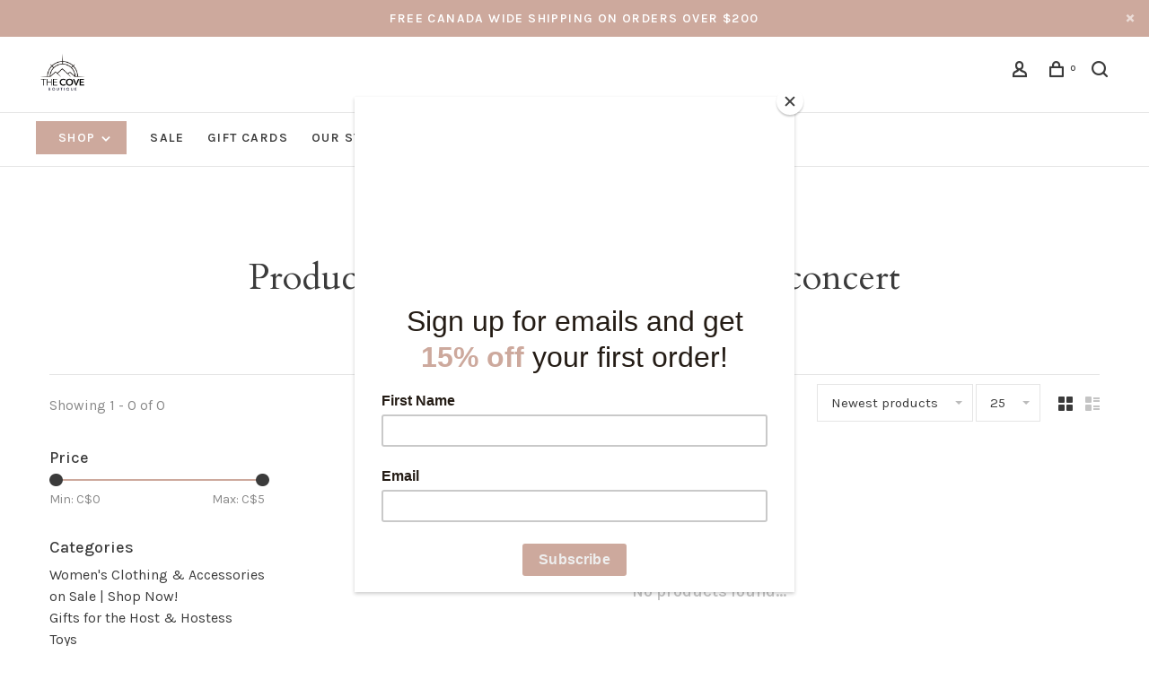

--- FILE ---
content_type: text/html;charset=utf-8
request_url: https://www.thecoveboutique.ca/tags/the-eras-tour-concert-outfit/
body_size: 13000
content:
<!DOCTYPE html>
<html lang="en">
 <head>
 
  
 <meta charset="utf-8"/>
<!-- [START] 'blocks/head.rain' -->
<!--

  (c) 2008-2026 Lightspeed Netherlands B.V.
  http://www.lightspeedhq.com
  Generated: 30-01-2026 @ 19:57:45

-->
<link rel="canonical" href="https://www.thecoveboutique.ca/tags/the-eras-tour-concert-outfit/"/>
<link rel="alternate" href="https://www.thecoveboutique.ca/index.rss" type="application/rss+xml" title="New products"/>
<meta name="robots" content="noodp,noydir"/>
<meta property="og:url" content="https://www.thecoveboutique.ca/tags/the-eras-tour-concert-outfit/?source=facebook"/>
<meta property="og:site_name" content="The Cove Boutique"/>
<meta property="og:title" content="the eras tour concert outfit"/>
<meta property="og:description" content="The Cove Boutique is a women&#039;s boutique located in Terrace, BC! Our carefully curated collection of clothing, accessories, and jewelry is designed to empower wo"/>
<script>
<meta name="p:domain_verify" content="a4557730acf049bcd0da6061fcbe1ab6"/>
</script>
<script>
var ae_lsecomapps_account_shop_id = "973";
</script>
<script src="https://lsecom.advision-ecommerce.com/apps/js/api/affirm.min.js"></script>
<script>
<!-- Meta Pixel Code -->
<script>
!function(f,b,e,v,n,t,s)
{if(f.fbq)return;n=f.fbq=function(){n.callMethod?
n.callMethod.apply(n,arguments):n.queue.push(arguments)};
if(!f._fbq)f._fbq=n;n.push=n;n.loaded=!0;n.version='2.0';
n.queue=[];t=b.createElement(e);t.async=!0;
t.src=v;s=b.getElementsByTagName(e)[0];
s.parentNode.insertBefore(t,s)}(window, document,'script',
'https://connect.facebook.net/en_US/fbevents.js');
fbq('init', '2178806315635911');
fbq('track', 'PageView');
</script>
<noscript><img height="1" width="1" style="display:none"
src="https://www.facebook.com/tr?id=2178806315635911&ev=PageView&noscript=1"
/></noscript>
<!-- End Meta Pixel Code -->
</script>
<script>
<!-- Google tag (gtag.js) -->
<script async src="https://www.googletagmanager.com/gtag/js?id=G-7DY9CKJZDC"></script>
<script>
    window.dataLayer = window.dataLayer || [];
    function gtag(){dataLayer.push(arguments);}
    gtag('js', new Date());

    gtag('config', 'G-7DY9CKJZDC');
</script>
</script>
<script>
<div id="mc_embed_shell">
            <link href="//cdn-images.mailchimp.com/embedcode/classic-061523.css" rel="stylesheet" type="text/css">
    <style type="text/css">
                #mc_embed_signup{background:#fff; false;clear:left; font:14px Helvetica,Arial,sans-serif; width: 600px;}
                /* Add your own Mailchimp form style overrides in your site stylesheet or in this style block.
                     We recommend moving this block and the preceding CSS link to the HEAD of your HTML file. */
</style>
<div id="mc_embed_signup">
        <form action="https://thecoveboutique.us21.list-manage.com/subscribe/post?u=9fcfd41cab08886adef24e12c&amp;id=33b31041d5&amp;f_id=00035fe1f0" method="post" id="mc-embedded-subscribe-form" name="mc-embedded-subscribe-form" class="validate" target="_blank">
                <div id="mc_embed_signup_scroll"><h2>Join The Cove Club!</h2>
                      <div class="indicates-required"><span class="asterisk">*</span> indicates required</div>
                      <div class="mc-field-group"><label for="mce-EMAIL">Email Address <span class="asterisk">*</span></label><input type="email" name="EMAIL" class="required email" id="mce-EMAIL" required="" value=""></div><div class="mc-field-group"><label for="mce-FNAME">First Name <span class="asterisk">*</span></label><input type="text" name="FNAME" class="required text" id="mce-FNAME" value="" required=""></div>
<div hidden=""><input type="hidden" name="tags" value="2818543"></div>
                <div id="mce-responses" class="clearfalse">
                      <div class="response" id="mce-error-response" style="display: none;"></div>
                      <div class="response" id="mce-success-response" style="display: none;"></div>
                </div><div aria-hidden="true" style="position: absolute; left: -5000px;"><input type="text" name="b_9fcfd41cab08886adef24e12c_33b31041d5" tabindex="-1" value=""></div><div class="clear"><input type="submit" name="subscribe" id="mc-embedded-subscribe" class="button" value="Subscribe"></div>
        </div>
</form>
</div>
<script type="text/javascript" src="//s3.amazonaws.com/downloads.mailchimp.com/js/mc-validate.js"></script><script type="text/javascript">(function($) {window.fnames = new Array(); window.ftypes = new Array();fnames[0]=EMAIL;ftypes[0]=merge;,fnames[1]=FNAME;ftypes[1]=merge;,fnames[2]=LNAME;ftypes[2]=merge;,fnames[3]=MMERGE3;ftypes[3]=merge;,fnames[4]=PHONE;ftypes[4]=merge;false}(jQuery));var $mcj = jQuery.noConflict(true);</script></div>

</script>
<script>
<!-- Meta Pixel Code -->
<script>
!function(f,b,e,v,n,t,s)
{if(f.fbq)return;n=f.fbq=function(){n.callMethod?
n.callMethod.apply(n,arguments):n.queue.push(arguments)};
if(!f._fbq)f._fbq=n;n.push=n;n.loaded=!0;n.version='2.0';
n.queue=[];t=b.createElement(e);t.async=!0;
t.src=v;s=b.getElementsByTagName(e)[0];
s.parentNode.insertBefore(t,s)}(window, document,'script',
'https://connect.facebook.net/en_US/fbevents.js');
fbq('init', '2048687398823288');
fbq('track', 'PageView');
</script>
<noscript><img height="1" width="1" style="display:none"
src="https://www.facebook.com/tr?id=2048687398823288&ev=PageView&noscript=1"
/></noscript>
<!-- End Meta Pixel Code -->
</script>
<!--[if lt IE 9]>
<script src="https://cdn.shoplightspeed.com/assets/html5shiv.js?2025-02-20"></script>
<![endif]-->
<!-- [END] 'blocks/head.rain' -->
  	<meta property="og:image" content="https://cdn.shoplightspeed.com/shops/651638/themes/18055/v/793594/assets/logo.png?20230614230510">
  
  
  
  <title>the eras tour concert outfit - The Cove Boutique</title>
 <meta name="description" content="The Cove Boutique is a women&#039;s boutique located in Terrace, BC! Our carefully curated collection of clothing, accessories, and jewelry is designed to empower wo" />
 <meta name="keywords" content="the, eras, tour, concert, outfit, women&#039;s boutique, Canada fashion, Jillian Harris outfits, saltwater luxe, paper label, fig clothing, trending outfits, women&#039;s boutique british columbia, z supply, matt and nat, gift giving, new homeowner gift, gift" />
 <meta http-equiv="X-UA-Compatible" content="ie=edge">
 <meta name="viewport" content="width=device-width, initial-scale=1.0">
 <meta name="apple-mobile-web-app-capable" content="yes">
 <meta name="apple-mobile-web-app-status-bar-style" content="black">
 <meta name="viewport" content="width=device-width, initial-scale=1, maximum-scale=1, user-scalable=0"/>
 
  <link rel="shortcut icon" href="https://cdn.shoplightspeed.com/shops/651638/themes/18055/v/793594/assets/favicon.ico?20230614230510" type="image/x-icon" />
 
 <link rel="preconnect" href="https://fonts.googleapis.com">
<link rel="preconnect" href="https://fonts.gstatic.com" crossorigin>
<link href='//fonts.googleapis.com/css?family=Karla:400,400i,300,500,600,700,700i,800,900|Cardo:400,400i,300,500,600,700,700i,800,900&display=swap' rel='stylesheet' type='text/css'>
   
 <link rel="preload" as="font" type="font/woff2" crossorigin href="https://cdn.shoplightspeed.com/shops/651638/themes/18055/assets/nucleo-mini.woff2?20260110223428"/>
 
 <link rel='preload' as='style' href="https://cdn.shoplightspeed.com/assets/gui-2-0.css?2025-02-20" />
 <link rel="stylesheet" href="https://cdn.shoplightspeed.com/assets/gui-2-0.css?2025-02-20" />
 
 <link rel='preload' as='style' href="https://cdn.shoplightspeed.com/assets/gui-responsive-2-0.css?2025-02-20" /> 
 <link rel="stylesheet" href="https://cdn.shoplightspeed.com/assets/gui-responsive-2-0.css?2025-02-20" /> 
 
 <link rel="preload" as="style" href="https://cdn.shoplightspeed.com/shops/651638/themes/18055/assets/style.css?20260110223428">
 <link rel="stylesheet" href="https://cdn.shoplightspeed.com/shops/651638/themes/18055/assets/style.css?20260110223428">
 
 <link rel="preload" as="style" href="https://cdn.shoplightspeed.com/shops/651638/themes/18055/assets/settings.css?20260110223428">
 <link rel="stylesheet" href="https://cdn.shoplightspeed.com/shops/651638/themes/18055/assets/settings.css?20260110223428" />
 
 <link rel="preload" as="style" href="https://cdn.shoplightspeed.com/shops/651638/themes/18055/assets/custom.css?20260110223428">
 <link rel="stylesheet" href="https://cdn.shoplightspeed.com/shops/651638/themes/18055/assets/custom.css?20260110223428" />
 
 <link rel="preload" as="script" href="//ajax.googleapis.com/ajax/libs/jquery/3.0.0/jquery.min.js">
 <script src="//ajax.googleapis.com/ajax/libs/jquery/3.0.0/jquery.min.js"></script>
 <script>
 	if( !window.jQuery ) document.write('<script src="https://cdn.shoplightspeed.com/shops/651638/themes/18055/assets/jquery-3.0.0.min.js?20260110223428"><\/script>');
 </script>
 
 <link rel="preload" as="script" href="//cdn.jsdelivr.net/npm/js-cookie@2/src/js.cookie.min.js">
 <script src="//cdn.jsdelivr.net/npm/js-cookie@2/src/js.cookie.min.js"></script>
 
 <link rel="preload" as="script" href="https://cdn.shoplightspeed.com/assets/gui.js?2025-02-20">
 <script src="https://cdn.shoplightspeed.com/assets/gui.js?2025-02-20"></script>
 
 <link rel="preload" as="script" href="https://cdn.shoplightspeed.com/assets/gui-responsive-2-0.js?2025-02-20">
 <script src="https://cdn.shoplightspeed.com/assets/gui-responsive-2-0.js?2025-02-20"></script>
 
 <link rel="preload" as="script" href="https://cdn.shoplightspeed.com/shops/651638/themes/18055/assets/scripts-min.js?20260110223428">
 <script src="https://cdn.shoplightspeed.com/shops/651638/themes/18055/assets/scripts-min.js?20260110223428"></script>
 
 <link rel="preconnect" href="https://ajax.googleapis.com">
		<link rel="preconnect" href="https://cdn.webshopapp.com/">
		<link rel="preconnect" href="https://cdn.webshopapp.com/">	
		<link rel="preconnect" href="https://fonts.googleapis.com">
		<link rel="preconnect" href="https://fonts.gstatic.com" crossorigin>
		<link rel="dns-prefetch" href="https://ajax.googleapis.com">
		<link rel="dns-prefetch" href="https://cdn.webshopapp.com/">
		<link rel="dns-prefetch" href="https://cdn.webshopapp.com/">	
		<link rel="dns-prefetch" href="https://fonts.googleapis.com">
		<link rel="dns-prefetch" href="https://fonts.gstatic.com" crossorigin>
 
    
  
  
 </head>
 <body class=" navigation-uppercase site-width-large product-images-format-portrait title-mode-centered product-title-mode-left grey-images ajax-cart price-per-unit page-the-eras-tour-concert-outfit">
 
  
 <div class="page-content">
 
       
   	
    
     			  			  
  
     
     
 <script>
 var product_image_size = '712x946x1',
 product_image_size_mobile = '332x440x1',
 product_image_thumb = '132x176x1',
 product_in_stock_label = 'In stock',
 product_backorder_label = 'On backorder',
 		product_out_of_stock_label = 'Out of stock',
 product_multiple_variant_label = 'View all product options',
 show_variant_picker = 1,
 display_variant_picker_on = 'all',
 show_newsletter_promo_popup = 0,
 newsletter_promo_delay = '10000',
 newsletter_promo_hide_until = '7',
 notification_bar_hide_until = '1',
 		currency_format = 'C$',
   shop_lang = 'us',
 number_format = '0,0.00',
 		shop_url = 'https://www.thecoveboutique.ca/',
 shop_id = '651638',
 	readmore = 'Read more';
 	search_url = "https://www.thecoveboutique.ca/search/",
  static_url = 'https://cdn.shoplightspeed.com/shops/651638/',
 search_empty = 'No products found',
 view_all_results = 'View all results',
 	priceStatus = 'enabled',
     mobileDevice = false;
 	</script>
			
 
<div class="mobile-nav-overlay"></div>

	<div class="top-bar top-bar-closeable" style="display: none;">Free Canada wide shipping on orders over $200<a href="#" class="close-top-bar"><span class="nc-icon-mini ui-2_small-remove"></span></a></div>

<div class="header-wrapper">
<div class="header-sticky-placeholder"></div>

<header class="site-header site-header-lg mega-menu-header menu-bottom-layout header-sticky has-search-bar has-mobile-logo">
  <div class="site-header-main-wrapper">
    
    <a href="https://www.thecoveboutique.ca/" class="logo logo-lg ">
              <img src="https://cdn.shoplightspeed.com/shops/651638/themes/18055/v/793594/assets/logo.png?20230614230510" alt="The Cove Boutique" class="logo-image">
                  	<img src="https://cdn.shoplightspeed.com/shops/651638/themes/18055/v/779393/assets/logo-mobile.png?20230614230010" alt="The Cove Boutique" class="logo-image-mobile">
          </a>

        
    
    <nav class="secondary-nav nav-style">
      <ul>
        
                
        
        
                     
        
        <li class="menu-item-desktop-only menu-item-account">
                    <a href="#" title="Account" data-featherlight="#loginModal" data-featherlight-variant="featherlight-login"><span class="nc-icon-mini users_single-body"></span></a>
                  </li>

        
        
        <li>
          <a href="#" title="Cart" class="cart-trigger"><span class="nc-icon-mini shopping_bag-20"></span><sup>0</sup></a>
        </li>

                	            <li class="search-trigger-item">
              <a href="#" title="Search" class="search-trigger"><span class="nc-icon-mini ui-1_zoom"></span></a>
            </li>
        	                
      </ul>
      
                  <div class="search-header search-header-collapse">
        <form action="https://www.thecoveboutique.ca/search/" method="get" id="searchForm" class="ajax-enabled">
          <input type="text" name="q" autocomplete="off" value="" placeholder="Search for product">
          <a href="#" class="button button-sm" onclick="$('#searchForm').submit()"><span class="nc-icon-mini ui-1_zoom"></span><span class="nc-icon-mini loader_circle-04 spin"></span></a>
          <a href="#" class="search-close" title="Close"><span class="nc-icon-mini ui-1_simple-remove"></span></a>
          <div class="search-results"></div>
        </form>
      </div>
            
      <a class="burger" title="Menu">
        <span></span>
      </a>

    </nav>
  </div>
  
    	<div class="main-nav-wrapper">
      <nav class="main-nav nav-style">
  <ul>

        	
        	      <li class="nav-category-dropdown nav-category-dropdown-button">
        <a href="https://www.thecoveboutique.ca/collection/">Shop <span class="nc-icon-mini arrows-3_small-down"></span></a>
        <ul>
                    <li class="menu-item-category-3440249 has-child">
            <a href="https://www.thecoveboutique.ca/womens-clothing-accessories-on-sale-shop-now/">
                                                                                    <img data-src="https://cdn.shoplightspeed.com/shops/651638/files/56371687/40x40x1/womens-clothing-accessories-on-sale-shop-now.jpg" data-retina="https://cdn.shoplightspeed.com/shops/651638/files/56371687/80x80x1/womens-clothing-accessories-on-sale-shop-now.jpg" alt="Women&#039;s Clothing &amp; Accessories on Sale | Shop Now!" class="menu-image-circle lazy-dropdown" width="40">
                                            Women&#039;s Clothing &amp; Accessories on Sale | Shop Now!
            </a>
            <button class="mobile-menu-subopen"><span class="nc-icon-mini arrows-3_small-down"></span></button>                        <ul class="">
              <li class="subsubitem-title"><a href="https://www.thecoveboutique.ca/womens-clothing-accessories-on-sale-shop-now/">All Women&#039;s Clothing &amp; Accessories on Sale | Shop Now!</a></li>
                              <li class="subsubitem has-child">
                  <a class="underline-hover" href="https://www.thecoveboutique.ca/womens-clothing-accessories-on-sale-shop-now/40-off/" title="40% off">40% off</a>
                  <button class="mobile-menu-subopen"><span class="nc-icon-mini arrows-3_small-down"></span></button>                                    <ul class="">
                    <li class="subsubitem-title"><a href="https://www.thecoveboutique.ca/womens-clothing-accessories-on-sale-shop-now/40-off/">All 40% off</a></li>
                                          <li class="subsubitem">
                        <a class="underline-hover" href="https://www.thecoveboutique.ca/womens-clothing-accessories-on-sale-shop-now/40-off/tops/" title="Tops">Tops</a>
                      </li>
                                          <li class="subsubitem">
                        <a class="underline-hover" href="https://www.thecoveboutique.ca/womens-clothing-accessories-on-sale-shop-now/40-off/bottoms/" title="Bottoms">Bottoms</a>
                      </li>
                                          <li class="subsubitem">
                        <a class="underline-hover" href="https://www.thecoveboutique.ca/womens-clothing-accessories-on-sale-shop-now/40-off/dresses-jumpsuits/" title="Dresses &amp; Jumpsuits">Dresses &amp; Jumpsuits</a>
                      </li>
                                          <li class="subsubitem">
                        <a class="underline-hover" href="https://www.thecoveboutique.ca/womens-clothing-accessories-on-sale-shop-now/40-off/loungewear/" title="Loungewear">Loungewear</a>
                      </li>
                                          <li class="subsubitem">
                        <a class="underline-hover" href="https://www.thecoveboutique.ca/womens-clothing-accessories-on-sale-shop-now/40-off/outerwear/" title="Outerwear">Outerwear</a>
                      </li>
                                      </ul>
                                  </li>
                              <li class="subsubitem">
                  <a class="underline-hover" href="https://www.thecoveboutique.ca/womens-clothing-accessories-on-sale-shop-now/matt-nat-sale/" title="MATT &amp; NAT Sale">MATT &amp; NAT Sale</a>
                                                    </li>
                              <li class="subsubitem has-child">
                  <a class="underline-hover" href="https://www.thecoveboutique.ca/womens-clothing-accessories-on-sale-shop-now/50-off/" title="50% Off">50% Off</a>
                  <button class="mobile-menu-subopen"><span class="nc-icon-mini arrows-3_small-down"></span></button>                                    <ul class="">
                    <li class="subsubitem-title"><a href="https://www.thecoveboutique.ca/womens-clothing-accessories-on-sale-shop-now/50-off/">All 50% Off</a></li>
                                          <li class="subsubitem">
                        <a class="underline-hover" href="https://www.thecoveboutique.ca/womens-clothing-accessories-on-sale-shop-now/50-off/tops/" title="Tops">Tops</a>
                      </li>
                                          <li class="subsubitem">
                        <a class="underline-hover" href="https://www.thecoveboutique.ca/womens-clothing-accessories-on-sale-shop-now/50-off/bottoms/" title="Bottoms">Bottoms</a>
                      </li>
                                          <li class="subsubitem">
                        <a class="underline-hover" href="https://www.thecoveboutique.ca/womens-clothing-accessories-on-sale-shop-now/50-off/dresses-jumpsuits/" title="Dresses &amp; Jumpsuits">Dresses &amp; Jumpsuits</a>
                      </li>
                                      </ul>
                                  </li>
                              <li class="subsubitem has-child">
                  <a class="underline-hover" href="https://www.thecoveboutique.ca/womens-clothing-accessories-on-sale-shop-now/60-off/" title="60% Off">60% Off</a>
                  <button class="mobile-menu-subopen"><span class="nc-icon-mini arrows-3_small-down"></span></button>                                    <ul class="">
                    <li class="subsubitem-title"><a href="https://www.thecoveboutique.ca/womens-clothing-accessories-on-sale-shop-now/60-off/">All 60% Off</a></li>
                                          <li class="subsubitem">
                        <a class="underline-hover" href="https://www.thecoveboutique.ca/womens-clothing-accessories-on-sale-shop-now/60-off/tops/" title="Tops">Tops</a>
                      </li>
                                          <li class="subsubitem">
                        <a class="underline-hover" href="https://www.thecoveboutique.ca/womens-clothing-accessories-on-sale-shop-now/60-off/bottoms/" title="Bottoms">Bottoms</a>
                      </li>
                                          <li class="subsubitem">
                        <a class="underline-hover" href="https://www.thecoveboutique.ca/womens-clothing-accessories-on-sale-shop-now/60-off/dresses-jumpsuits/" title="Dresses &amp; Jumpsuits">Dresses &amp; Jumpsuits</a>
                      </li>
                                      </ul>
                                  </li>
                          </ul>
                      </li>
                    <li class="menu-item-category-4787344">
            <a href="https://www.thecoveboutique.ca/gifts-for-the-host-hostess/">
                                                                                    <img data-src="https://cdn.shoplightspeed.com/shops/651638/files/70487132/40x40x1/gifts-for-the-host-hostess.jpg" data-retina="https://cdn.shoplightspeed.com/shops/651638/files/70487132/80x80x1/gifts-for-the-host-hostess.jpg" alt=" Gifts for the Host &amp; Hostess" class="menu-image-circle lazy-dropdown" width="40">
                                             Gifts for the Host &amp; Hostess
            </a>
                                  </li>
                    <li class="menu-item-category-4479744 has-child">
            <a href="https://www.thecoveboutique.ca/toys/">
                                                                                    <img data-src="https://cdn.shoplightspeed.com/shops/651638/files/64212353/40x40x1/toys.jpg" data-retina="https://cdn.shoplightspeed.com/shops/651638/files/64212353/80x80x1/toys.jpg" alt="Toys" class="menu-image-circle lazy-dropdown" width="40">
                                            Toys
            </a>
            <button class="mobile-menu-subopen"><span class="nc-icon-mini arrows-3_small-down"></span></button>                        <ul class="">
              <li class="subsubitem-title"><a href="https://www.thecoveboutique.ca/toys/">All Toys</a></li>
                              <li class="subsubitem">
                  <a class="underline-hover" href="https://www.thecoveboutique.ca/toys/maileg/" title="Maileg">Maileg</a>
                                                    </li>
                          </ul>
                      </li>
                    <li class="menu-item-category-3171534">
            <a href="https://www.thecoveboutique.ca/dresses-jumpsuits/">
                                                                                    <img data-src="https://cdn.shoplightspeed.com/shops/651638/files/37172736/40x40x1/dresses-jumpsuits.jpg" data-retina="https://cdn.shoplightspeed.com/shops/651638/files/37172736/80x80x1/dresses-jumpsuits.jpg" alt="Dresses &amp; Jumpsuits" class="menu-image-circle lazy-dropdown" width="40">
                                            Dresses &amp; Jumpsuits
            </a>
                                  </li>
                    <li class="menu-item-category-3139465 has-child">
            <a href="https://www.thecoveboutique.ca/tops/">
                                                                                    <img data-src="https://cdn.shoplightspeed.com/shops/651638/files/37171412/40x40x1/tops.jpg" data-retina="https://cdn.shoplightspeed.com/shops/651638/files/37171412/80x80x1/tops.jpg" alt="Tops" class="menu-image-circle lazy-dropdown" width="40">
                                            Tops
            </a>
            <button class="mobile-menu-subopen"><span class="nc-icon-mini arrows-3_small-down"></span></button>                        <ul class="">
              <li class="subsubitem-title"><a href="https://www.thecoveboutique.ca/tops/">All Tops</a></li>
                              <li class="subsubitem">
                  <a class="underline-hover" href="https://www.thecoveboutique.ca/tops/t-shirts/" title="T-shirts">T-shirts</a>
                                                    </li>
                              <li class="subsubitem">
                  <a class="underline-hover" href="https://www.thecoveboutique.ca/tops/sweaters/" title="Sweaters">Sweaters</a>
                                                    </li>
                              <li class="subsubitem">
                  <a class="underline-hover" href="https://www.thecoveboutique.ca/tops/tanks/" title="Tanks">Tanks</a>
                                                    </li>
                              <li class="subsubitem">
                  <a class="underline-hover" href="https://www.thecoveboutique.ca/tops/long-sleeves/" title="Long Sleeves">Long Sleeves</a>
                                                    </li>
                              <li class="subsubitem">
                  <a class="underline-hover" href="https://www.thecoveboutique.ca/tops/body-suits/" title="Body Suits">Body Suits</a>
                                                    </li>
                              <li class="subsubitem">
                  <a class="underline-hover" href="https://www.thecoveboutique.ca/tops/cardigans/" title="Cardigans">Cardigans</a>
                                                    </li>
                              <li class="subsubitem">
                  <a class="underline-hover" href="https://www.thecoveboutique.ca/tops/jackets/" title="Jackets">Jackets</a>
                                                    </li>
                              <li class="subsubitem">
                  <a class="underline-hover" href="https://www.thecoveboutique.ca/tops/vests/" title="Vests">Vests</a>
                                                    </li>
                          </ul>
                      </li>
                    <li class="menu-item-category-3139492 has-child">
            <a href="https://www.thecoveboutique.ca/bottoms/">
                                                                                    <img data-src="https://cdn.shoplightspeed.com/shops/651638/files/37113195/40x40x1/bottoms.jpg" data-retina="https://cdn.shoplightspeed.com/shops/651638/files/37113195/80x80x1/bottoms.jpg" alt="Bottoms" class="menu-image-circle lazy-dropdown" width="40">
                                            Bottoms
            </a>
            <button class="mobile-menu-subopen"><span class="nc-icon-mini arrows-3_small-down"></span></button>                        <ul class="">
              <li class="subsubitem-title"><a href="https://www.thecoveboutique.ca/bottoms/">All Bottoms</a></li>
                              <li class="subsubitem">
                  <a class="underline-hover" href="https://www.thecoveboutique.ca/bottoms/jeans/" title="Jeans">Jeans</a>
                                                    </li>
                              <li class="subsubitem">
                  <a class="underline-hover" href="https://www.thecoveboutique.ca/bottoms/joggers/" title="Joggers">Joggers</a>
                                                    </li>
                              <li class="subsubitem">
                  <a class="underline-hover" href="https://www.thecoveboutique.ca/bottoms/leggings/" title="Leggings">Leggings</a>
                                                    </li>
                              <li class="subsubitem">
                  <a class="underline-hover" href="https://www.thecoveboutique.ca/bottoms/shorts/" title="Shorts">Shorts</a>
                                                    </li>
                              <li class="subsubitem">
                  <a class="underline-hover" href="https://www.thecoveboutique.ca/bottoms/skirts/" title="Skirts">Skirts</a>
                                                    </li>
                          </ul>
                      </li>
                    <li class="menu-item-category-3139460 has-child">
            <a href="https://www.thecoveboutique.ca/loungewear/">
                                                                                    <img data-src="https://cdn.shoplightspeed.com/shops/651638/files/40706323/40x40x1/loungewear.jpg" data-retina="https://cdn.shoplightspeed.com/shops/651638/files/40706323/80x80x1/loungewear.jpg" alt="Loungewear" class="menu-image-circle lazy-dropdown" width="40">
                                            Loungewear
            </a>
            <button class="mobile-menu-subopen"><span class="nc-icon-mini arrows-3_small-down"></span></button>                        <ul class="">
              <li class="subsubitem-title"><a href="https://www.thecoveboutique.ca/loungewear/">All Loungewear</a></li>
                              <li class="subsubitem">
                  <a class="underline-hover" href="https://www.thecoveboutique.ca/loungewear/robes/" title="Robes">Robes</a>
                                                    </li>
                              <li class="subsubitem">
                  <a class="underline-hover" href="https://www.thecoveboutique.ca/loungewear/tops/" title="Tops">Tops</a>
                                                    </li>
                              <li class="subsubitem">
                  <a class="underline-hover" href="https://www.thecoveboutique.ca/loungewear/bottoms/" title="Bottoms">Bottoms</a>
                                                    </li>
                          </ul>
                      </li>
                    <li class="menu-item-category-3171523 has-child">
            <a href="https://www.thecoveboutique.ca/bras-underwear/">
                                                                                    <img data-src="https://cdn.shoplightspeed.com/shops/651638/files/40706648/40x40x1/bras-underwear.jpg" data-retina="https://cdn.shoplightspeed.com/shops/651638/files/40706648/80x80x1/bras-underwear.jpg" alt="Bras &amp; Underwear" class="menu-image-circle lazy-dropdown" width="40">
                                            Bras &amp; Underwear
            </a>
            <button class="mobile-menu-subopen"><span class="nc-icon-mini arrows-3_small-down"></span></button>                        <ul class="">
              <li class="subsubitem-title"><a href="https://www.thecoveboutique.ca/bras-underwear/">All Bras &amp; Underwear</a></li>
                              <li class="subsubitem">
                  <a class="underline-hover" href="https://www.thecoveboutique.ca/bras-underwear/bralettes/" title="Bralettes">Bralettes</a>
                                                    </li>
                              <li class="subsubitem">
                  <a class="underline-hover" href="https://www.thecoveboutique.ca/bras-underwear/thongs/" title="Thongs">Thongs</a>
                                                    </li>
                              <li class="subsubitem">
                  <a class="underline-hover" href="https://www.thecoveboutique.ca/bras-underwear/sports-bra/" title="Sports Bra">Sports Bra</a>
                                                    </li>
                          </ul>
                      </li>
                    <li class="menu-item-category-3171495 has-child">
            <a href="https://www.thecoveboutique.ca/accessories/">
                                                                                    <img data-src="https://cdn.shoplightspeed.com/shops/651638/files/37171451/40x40x1/accessories.jpg" data-retina="https://cdn.shoplightspeed.com/shops/651638/files/37171451/80x80x1/accessories.jpg" alt="Accessories" class="menu-image-circle lazy-dropdown" width="40">
                                            Accessories
            </a>
            <button class="mobile-menu-subopen"><span class="nc-icon-mini arrows-3_small-down"></span></button>                        <ul class="">
              <li class="subsubitem-title"><a href="https://www.thecoveboutique.ca/accessories/">All Accessories</a></li>
                              <li class="subsubitem has-child">
                  <a class="underline-hover" href="https://www.thecoveboutique.ca/accessories/hats/" title="Hats">Hats</a>
                  <button class="mobile-menu-subopen"><span class="nc-icon-mini arrows-3_small-down"></span></button>                                    <ul class="">
                    <li class="subsubitem-title"><a href="https://www.thecoveboutique.ca/accessories/hats/">All Hats</a></li>
                                          <li class="subsubitem">
                        <a class="underline-hover" href="https://www.thecoveboutique.ca/accessories/hats/toques/" title="Toques">Toques</a>
                      </li>
                                      </ul>
                                  </li>
                              <li class="subsubitem has-child">
                  <a class="underline-hover" href="https://www.thecoveboutique.ca/accessories/bags/" title="Bags">Bags</a>
                  <button class="mobile-menu-subopen"><span class="nc-icon-mini arrows-3_small-down"></span></button>                                    <ul class="">
                    <li class="subsubitem-title"><a href="https://www.thecoveboutique.ca/accessories/bags/">All Bags</a></li>
                                          <li class="subsubitem">
                        <a class="underline-hover" href="https://www.thecoveboutique.ca/accessories/bags/purses/" title="Purses">Purses</a>
                      </li>
                                          <li class="subsubitem">
                        <a class="underline-hover" href="https://www.thecoveboutique.ca/accessories/bags/backpacks/" title="Backpacks">Backpacks</a>
                      </li>
                                          <li class="subsubitem">
                        <a class="underline-hover" href="https://www.thecoveboutique.ca/accessories/bags/fanny-packs/" title="Fanny Packs">Fanny Packs</a>
                      </li>
                                          <li class="subsubitem">
                        <a class="underline-hover" href="https://www.thecoveboutique.ca/accessories/bags/wallets/" title="Wallets">Wallets</a>
                      </li>
                                          <li class="subsubitem">
                        <a class="underline-hover" href="https://www.thecoveboutique.ca/accessories/bags/jewellery-cases/" title="Jewellery Cases">Jewellery Cases</a>
                      </li>
                                      </ul>
                                  </li>
                              <li class="subsubitem">
                  <a class="underline-hover" href="https://www.thecoveboutique.ca/accessories/socks/" title="Socks">Socks</a>
                                                    </li>
                              <li class="subsubitem has-child">
                  <a class="underline-hover" href="https://www.thecoveboutique.ca/accessories/jewellery/" title="Jewellery">Jewellery</a>
                  <button class="mobile-menu-subopen"><span class="nc-icon-mini arrows-3_small-down"></span></button>                                    <ul class="">
                    <li class="subsubitem-title"><a href="https://www.thecoveboutique.ca/accessories/jewellery/">All Jewellery</a></li>
                                          <li class="subsubitem">
                        <a class="underline-hover" href="https://www.thecoveboutique.ca/accessories/jewellery/rings/" title="Rings">Rings</a>
                      </li>
                                          <li class="subsubitem">
                        <a class="underline-hover" href="https://www.thecoveboutique.ca/accessories/jewellery/earrings/" title="Earrings">Earrings</a>
                      </li>
                                          <li class="subsubitem">
                        <a class="underline-hover" href="https://www.thecoveboutique.ca/accessories/jewellery/necklaces/" title="Necklaces">Necklaces</a>
                      </li>
                                          <li class="subsubitem">
                        <a class="underline-hover" href="https://www.thecoveboutique.ca/accessories/jewellery/bracelets/" title="Bracelets">Bracelets</a>
                      </li>
                                      </ul>
                                  </li>
                              <li class="subsubitem">
                  <a class="underline-hover" href="https://www.thecoveboutique.ca/accessories/sunglasses/" title="Sunglasses">Sunglasses</a>
                                                    </li>
                              <li class="subsubitem">
                  <a class="underline-hover" href="https://www.thecoveboutique.ca/accessories/belts/" title="Belts">Belts</a>
                                                    </li>
                              <li class="subsubitem">
                  <a class="underline-hover" href="https://www.thecoveboutique.ca/accessories/gloves/" title="Gloves">Gloves</a>
                                                    </li>
                          </ul>
                      </li>
                    <li class="menu-item-category-3171517 has-child">
            <a href="https://www.thecoveboutique.ca/home/">
                                                                                    <img data-src="https://cdn.shoplightspeed.com/shops/651638/files/37172128/40x40x1/home.jpg" data-retina="https://cdn.shoplightspeed.com/shops/651638/files/37172128/80x80x1/home.jpg" alt="Home" class="menu-image-circle lazy-dropdown" width="40">
                                            Home
            </a>
            <button class="mobile-menu-subopen"><span class="nc-icon-mini arrows-3_small-down"></span></button>                        <ul class="">
              <li class="subsubitem-title"><a href="https://www.thecoveboutique.ca/home/">All Home</a></li>
                              <li class="subsubitem">
                  <a class="underline-hover" href="https://www.thecoveboutique.ca/home/towels/" title="Towels">Towels</a>
                                                    </li>
                              <li class="subsubitem">
                  <a class="underline-hover" href="https://www.thecoveboutique.ca/home/throws/" title="Throws">Throws</a>
                                                    </li>
                              <li class="subsubitem">
                  <a class="underline-hover" href="https://www.thecoveboutique.ca/home/decor/" title="Decor">Decor</a>
                                                    </li>
                          </ul>
                      </li>
                    <li class="menu-item-category-3139483 has-child">
            <a href="https://www.thecoveboutique.ca/sweets/">
                                                                                    <img data-src="https://cdn.shoplightspeed.com/shops/651638/files/40706883/40x40x1/sweets.jpg" data-retina="https://cdn.shoplightspeed.com/shops/651638/files/40706883/80x80x1/sweets.jpg" alt="Sweets" class="menu-image-circle lazy-dropdown" width="40">
                                            Sweets
            </a>
            <button class="mobile-menu-subopen"><span class="nc-icon-mini arrows-3_small-down"></span></button>                        <ul class="">
              <li class="subsubitem-title"><a href="https://www.thecoveboutique.ca/sweets/">All Sweets</a></li>
                              <li class="subsubitem">
                  <a class="underline-hover" href="https://www.thecoveboutique.ca/sweets/candy/" title="Candy">Candy</a>
                                                    </li>
                              <li class="subsubitem">
                  <a class="underline-hover" href="https://www.thecoveboutique.ca/sweets/chocolate/" title="Chocolate">Chocolate</a>
                                                    </li>
                          </ul>
                      </li>
                    <li class="menu-item-category-3139447 has-child">
            <a href="https://www.thecoveboutique.ca/skin-care/">
                                                                                    <img data-src="https://cdn.shoplightspeed.com/shops/651638/files/40706470/40x40x1/skin-care.jpg" data-retina="https://cdn.shoplightspeed.com/shops/651638/files/40706470/80x80x1/skin-care.jpg" alt="Skin Care" class="menu-image-circle lazy-dropdown" width="40">
                                            Skin Care
            </a>
            <button class="mobile-menu-subopen"><span class="nc-icon-mini arrows-3_small-down"></span></button>                        <ul class="">
              <li class="subsubitem-title"><a href="https://www.thecoveboutique.ca/skin-care/">All Skin Care</a></li>
                              <li class="subsubitem">
                  <a class="underline-hover" href="https://www.thecoveboutique.ca/skin-care/creams-lotions/" title="Creams &amp; Lotions">Creams &amp; Lotions</a>
                                                    </li>
                              <li class="subsubitem">
                  <a class="underline-hover" href="https://www.thecoveboutique.ca/skin-care/tools/" title="Tools">Tools</a>
                                                    </li>
                              <li class="subsubitem">
                  <a class="underline-hover" href="https://www.thecoveboutique.ca/skin-care/lip-balm/" title="Lip Balm">Lip Balm</a>
                                                    </li>
                              <li class="subsubitem">
                  <a class="underline-hover" href="https://www.thecoveboutique.ca/skin-care/self-tanner/" title="Self-Tanner">Self-Tanner</a>
                                                    </li>
                              <li class="subsubitem">
                  <a class="underline-hover" href="https://www.thecoveboutique.ca/skin-care/bath/" title="Bath">Bath</a>
                                                    </li>
                              <li class="subsubitem">
                  <a class="underline-hover" href="https://www.thecoveboutique.ca/skin-care/soaps/" title="Soaps">Soaps</a>
                                                    </li>
                          </ul>
                      </li>
                  </ul>
      </li>
          
    
            	
    
            <li class="">
        <a href="https://www.thecoveboutique.ca/womens-clothing-accessories-on-sale-shop-now/" title="Sale">
          Sale
        </a>
      </li>
            <li class="">
        <a href="https://www.thecoveboutique.ca/buy-gift-card/" title="Gift Cards">
          Gift Cards
        </a>
      </li>
            <li class="">
        <a href="https://www.thecoveboutique.ca/service/about/" title="Our Story">
          Our Story
        </a>
      </li>
            <li class="">
        <a href="https://www.thecoveboutique.ca/loyalty/" title="Rewards">
          Rewards
        </a>
      </li>
      
            	
            	
    
            <li class="brands-menu-item"><a href="https://www.thecoveboutique.ca/brands/">Brands</a></li>
      
            	
    
                  
        

    <li class="menu-item-mobile-only m-t-30">
            <a href="#" title="Account" data-featherlight="#loginModal">Login / Register</a>
          </li>

    
             

  </ul>
</nav>      
        	</div>
    
</header>
  
</div>
 <div itemscope itemtype="http://schema.org/BreadcrumbList">
	<div itemprop="itemListElement" itemscope itemtype="http://schema.org/ListItem">
 <a itemprop="item" href="https://www.thecoveboutique.ca/"><span itemprop="name" content="Home"></span></a>
 <meta itemprop="position" content="1" />
 </div>
  	<div itemprop="itemListElement" itemscope itemtype="http://schema.org/ListItem">
 <a itemprop="item" href="https://www.thecoveboutique.ca/tags/"><span itemprop="name" content="Tags"></span></a>
 <meta itemprop="position" content="2" />
 </div>
  	<div itemprop="itemListElement" itemscope itemtype="http://schema.org/ListItem">
 <a itemprop="item" href="https://www.thecoveboutique.ca/tags/the-eras-tour-concert-outfit/"><span itemprop="name" content="the eras tour concert outfit"></span></a>
 <meta itemprop="position" content="3" />
 </div>
 </div>

 <div class="cart-sidebar-container">
  <div class="cart-sidebar">
    <button class="cart-sidebar-close" aria-label="Close">✕</button>
    <div class="cart-sidebar-title">
      <h5>Cart</h5>
      <p><span class="item-qty"></span> Items</p>
    </div>
    
    <div class="cart-sidebar-body">
        
      <div class="no-cart-products">No products found...</div>
      
    </div>
    
      </div>
</div> <!-- Login Modal -->
<div class="modal-lighbox login-modal" id="loginModal">
  <div class="row">
    <div class="col-sm-12 m-b-30 login-row">
      <h4>Login</h4>
      <p>Log in if you have an account</p>
      <form action="https://www.thecoveboutique.ca/account/loginPost/?return=https%3A%2F%2Fwww.thecoveboutique.ca%2Ftags%2Fthe-eras-tour-concert-outfit%2F" method="post">
        <input type="hidden" name="key" value="72d5d45b915933d4e476a0b32a4b0f01" />
        <div class="form-row">
          <input type="text" name="email" autocomplete="on" placeholder="Email address" class="required" />
        </div>
        <div class="form-row">
          <input type="password" name="password" autocomplete="on" placeholder="Password" class="required" />
        </div>
        <div class="">
          <a class="button button-block popup-validation m-b-15" href="javascript:;" title="Login">Login</a>
                  </div>
      </form>
      <p class="m-b-0 m-t-10">Dont have an account? <a href="https://www.thecoveboutique.ca/account/register/" class="bold underline">Register</a></p>
    </div>
  </div>
  <div class="text-center forgot-password">
    <a class="forgot-pw" href="https://www.thecoveboutique.ca/account/password/">Forgot your password?</a>
  </div>
</div> 
 <main class="main-content">
  		

<div class="container container-lg relative collection-header-hero collection-is-centered">
  <div class="product-top-bar">
      </div>
  <!-- Collection Intro -->
  
  <div class="collection-header-wrapper">

    
    <div class="collection-title-content">
      <h1 class="page-title text-center">Products tagged with the eras tour concert outfit</h1>
          </div>
  </div>
  
</div>

<div class="container container-lg">
  
    
  <div class="collection-products collection-products-sidebar" id="collection-page">
    
        	
    
    		<div class="collection-top">
          <div class="collection-top-wrapper">
            
            <div class="results-info hint-text">Showing 1 - 0 of 0</div>
            
                      
          
            <form action="https://www.thecoveboutique.ca/tags/the-eras-tour-concert-outfit/" method="get" id="filter_form_top" class="inline">
                            <input type="hidden" name="sort" value="newest" id="filter_form_sort_top" />
              <input type="hidden" name="max" value="5" id="filter_form_max_top" />
              <input type="hidden" name="min" value="0" id="filter_form_min_top" />

              <div class="collection-actions m-r-20 sm-m-r-0">
                <select name="sort" onchange="$('#filter_form_top').submit();" class="selectric-minimal">
                                <option value="popular">Most viewed</option>
                                <option value="newest" selected="selected">Newest products</option>
                                <option value="lowest">Lowest price</option>
                                <option value="highest">Highest price</option>
                                <option value="asc">Name ascending</option>
                                <option value="desc">Name descending</option>
                                </select>
                                                <select name="limit" onchange="$('#filter_form_top').submit();" class="selectric-minimal selectric-small">
                                    	<option value="25">25</option>
                                  </select>
                              </div>
            </form>
            
                        <a href="#" class="button show-filter-trigger"><span class="nc-icon-mini ui-1_ui-04"></span>More filters</a>
            
            <div class="grid-list">
              <a href="#" class="grid-switcher-item active" data-value="grid">
                <i class="nc-icon-mini ui-2_grid-45"></i>
              </a>
              <a href="#" class="grid-switcher-item" data-value="list">
                <i class="nc-icon-mini nc-icon-mini ui-2_paragraph"></i>
              </a>
            </div>

          </div>
          
    		</div>
    
          
    		<div class="collection-sidebar">
          <div class="collection-sidebar-wrapper">
            <button class="filter-close-mobile" aria-label="Close">✕</button>
            <form action="https://www.thecoveboutique.ca/tags/the-eras-tour-concert-outfit/" method="get" id="sidebar_filters">
              <input type="hidden" name="mode" value="grid" id="filter_form_mode_side" />
              <input type="hidden" name="limit" value="20" id="filter_form_limit_side" />
              <input type="hidden" name="sort" value="newest" id="filter_form_sort_side" />
              <input type="hidden" name="max" value="5" id="filter_form_max_2_side" />
              <input type="hidden" name="min" value="0" id="filter_form_min_2_side" />

              <div class="sidebar-filters">
                
                                                
                  
                  <div class="filter-wrap" id="priceFilters">
                    <div class="filter-title">Price</div>
                    <div class="filter-item">
                      <div class="price-filter">
                        <div class="sidebar-filter-slider">
                          <div class="collection-filter-price price-filter-2"></div>
                        </div>
                        <div class="price-filter-range">
                          <div class="row">
                            <div class="col-xs-6">
                              <div class="min">Min: C$<span>0</span></div>
                            </div>
                            <div class="col-xs-6 text-right">
                              <div class="max">Max: C$<span>5</span></div>
                            </div>
                          </div>
                        </div>
                      </div>
                    </div>
                  </div>
                
                                                                                                                                                
                  <div class="filter-wrap active" id="categoriesFilters">
                    <div class="filter-title">Categories</div>
                    <div class="filter-item">
                      <ul class="categories-list">
                                                  <li class=""><a href="https://www.thecoveboutique.ca/womens-clothing-accessories-on-sale-shop-now/">Women&#039;s Clothing &amp; Accessories on Sale | Shop Now!</a>
                                                        <span class="toggle-sub-cats">
                              <span class="nc-icon-mini arrows-3_small-down"></span>
                            </span>
                                                                                      <ul class="">
                                                                  <li class="">
                                    <a href="https://www.thecoveboutique.ca/womens-clothing-accessories-on-sale-shop-now/40-off/">40% off <small>(95)</small></a>
                                                                        <span class="toggle-sub-cats">
                                      <span class="nc-icon-mini arrows-3_small-down"></span>
                                    </span>
                                                                                                            <ul class="">
                                                                            <li class=""><a href="https://www.thecoveboutique.ca/womens-clothing-accessories-on-sale-shop-now/40-off/tops/">Tops <small>(39)</small></a></li>
                                                                            <li class=""><a href="https://www.thecoveboutique.ca/womens-clothing-accessories-on-sale-shop-now/40-off/bottoms/">Bottoms <small>(20)</small></a></li>
                                                                            <li class=""><a href="https://www.thecoveboutique.ca/womens-clothing-accessories-on-sale-shop-now/40-off/dresses-jumpsuits/">Dresses &amp; Jumpsuits <small>(23)</small></a></li>
                                                                            <li class=""><a href="https://www.thecoveboutique.ca/womens-clothing-accessories-on-sale-shop-now/40-off/loungewear/">Loungewear <small>(6)</small></a></li>
                                                                            <li class=""><a href="https://www.thecoveboutique.ca/womens-clothing-accessories-on-sale-shop-now/40-off/outerwear/">Outerwear <small>(10)</small></a></li>
                                            
                                    </ul>
                                                                      </li>
                                                                  <li class="">
                                    <a href="https://www.thecoveboutique.ca/womens-clothing-accessories-on-sale-shop-now/matt-nat-sale/">MATT &amp; NAT Sale <small>(9)</small></a>
                                                                                                          </li>
                                                                  <li class="">
                                    <a href="https://www.thecoveboutique.ca/womens-clothing-accessories-on-sale-shop-now/50-off/">50% Off <small>(0)</small></a>
                                                                        <span class="toggle-sub-cats">
                                      <span class="nc-icon-mini arrows-3_small-down"></span>
                                    </span>
                                                                                                            <ul class="">
                                                                            <li class=""><a href="https://www.thecoveboutique.ca/womens-clothing-accessories-on-sale-shop-now/50-off/tops/">Tops <small>(0)</small></a></li>
                                                                            <li class=""><a href="https://www.thecoveboutique.ca/womens-clothing-accessories-on-sale-shop-now/50-off/bottoms/">Bottoms <small>(0)</small></a></li>
                                                                            <li class=""><a href="https://www.thecoveboutique.ca/womens-clothing-accessories-on-sale-shop-now/50-off/dresses-jumpsuits/">Dresses &amp; Jumpsuits <small>(0)</small></a></li>
                                            
                                    </ul>
                                                                      </li>
                                                                  <li class="">
                                    <a href="https://www.thecoveboutique.ca/womens-clothing-accessories-on-sale-shop-now/60-off/">60% Off <small>(5)</small></a>
                                                                        <span class="toggle-sub-cats">
                                      <span class="nc-icon-mini arrows-3_small-down"></span>
                                    </span>
                                                                                                            <ul class="">
                                                                            <li class=""><a href="https://www.thecoveboutique.ca/womens-clothing-accessories-on-sale-shop-now/60-off/tops/">Tops <small>(2)</small></a></li>
                                                                            <li class=""><a href="https://www.thecoveboutique.ca/womens-clothing-accessories-on-sale-shop-now/60-off/bottoms/">Bottoms <small>(0)</small></a></li>
                                                                            <li class=""><a href="https://www.thecoveboutique.ca/womens-clothing-accessories-on-sale-shop-now/60-off/dresses-jumpsuits/">Dresses &amp; Jumpsuits <small>(3)</small></a></li>
                                            
                                    </ul>
                                                                      </li>
                                                              </ul>
                                                      </li>
                                                  <li class=""><a href="https://www.thecoveboutique.ca/gifts-for-the-host-hostess/"> Gifts for the Host &amp; Hostess</a>
                                                                                  </li>
                                                  <li class=""><a href="https://www.thecoveboutique.ca/toys/">Toys</a>
                                                        <span class="toggle-sub-cats">
                              <span class="nc-icon-mini arrows-3_small-down"></span>
                            </span>
                                                                                      <ul class="">
                                                                  <li class="">
                                    <a href="https://www.thecoveboutique.ca/toys/maileg/">Maileg <small>(274)</small></a>
                                                                                                          </li>
                                                              </ul>
                                                      </li>
                                                  <li class=""><a href="https://www.thecoveboutique.ca/dresses-jumpsuits/">Dresses &amp; Jumpsuits</a>
                                                                                  </li>
                                                  <li class=""><a href="https://www.thecoveboutique.ca/tops/">Tops</a>
                                                        <span class="toggle-sub-cats">
                              <span class="nc-icon-mini arrows-3_small-down"></span>
                            </span>
                                                                                      <ul class="">
                                                                  <li class="">
                                    <a href="https://www.thecoveboutique.ca/tops/t-shirts/">T-shirts <small>(117)</small></a>
                                                                                                          </li>
                                                                  <li class="">
                                    <a href="https://www.thecoveboutique.ca/tops/sweaters/">Sweaters <small>(226)</small></a>
                                                                                                          </li>
                                                                  <li class="">
                                    <a href="https://www.thecoveboutique.ca/tops/tanks/">Tanks <small>(135)</small></a>
                                                                                                          </li>
                                                                  <li class="">
                                    <a href="https://www.thecoveboutique.ca/tops/long-sleeves/">Long Sleeves <small>(146)</small></a>
                                                                                                          </li>
                                                                  <li class="">
                                    <a href="https://www.thecoveboutique.ca/tops/body-suits/">Body Suits <small>(22)</small></a>
                                                                                                          </li>
                                                                  <li class="">
                                    <a href="https://www.thecoveboutique.ca/tops/cardigans/">Cardigans <small>(91)</small></a>
                                                                                                          </li>
                                                                  <li class="">
                                    <a href="https://www.thecoveboutique.ca/tops/jackets/">Jackets <small>(124)</small></a>
                                                                                                          </li>
                                                                  <li class="">
                                    <a href="https://www.thecoveboutique.ca/tops/vests/">Vests <small>(22)</small></a>
                                                                                                          </li>
                                                              </ul>
                                                      </li>
                                                  <li class=""><a href="https://www.thecoveboutique.ca/bottoms/">Bottoms</a>
                                                        <span class="toggle-sub-cats">
                              <span class="nc-icon-mini arrows-3_small-down"></span>
                            </span>
                                                                                      <ul class="">
                                                                  <li class="">
                                    <a href="https://www.thecoveboutique.ca/bottoms/jeans/">Jeans <small>(109)</small></a>
                                                                                                          </li>
                                                                  <li class="">
                                    <a href="https://www.thecoveboutique.ca/bottoms/joggers/">Joggers <small>(27)</small></a>
                                                                                                          </li>
                                                                  <li class="">
                                    <a href="https://www.thecoveboutique.ca/bottoms/leggings/">Leggings <small>(13)</small></a>
                                                                                                          </li>
                                                                  <li class="">
                                    <a href="https://www.thecoveboutique.ca/bottoms/shorts/">Shorts <small>(62)</small></a>
                                                                                                          </li>
                                                                  <li class="">
                                    <a href="https://www.thecoveboutique.ca/bottoms/skirts/">Skirts <small>(56)</small></a>
                                                                                                          </li>
                                                              </ul>
                                                      </li>
                                                  <li class=""><a href="https://www.thecoveboutique.ca/loungewear/">Loungewear</a>
                                                        <span class="toggle-sub-cats">
                              <span class="nc-icon-mini arrows-3_small-down"></span>
                            </span>
                                                                                      <ul class="">
                                                                  <li class="">
                                    <a href="https://www.thecoveboutique.ca/loungewear/robes/">Robes <small>(26)</small></a>
                                                                                                          </li>
                                                                  <li class="">
                                    <a href="https://www.thecoveboutique.ca/loungewear/tops/">Tops <small>(29)</small></a>
                                                                                                          </li>
                                                                  <li class="">
                                    <a href="https://www.thecoveboutique.ca/loungewear/bottoms/">Bottoms <small>(34)</small></a>
                                                                                                          </li>
                                                              </ul>
                                                      </li>
                                                  <li class=""><a href="https://www.thecoveboutique.ca/bras-underwear/">Bras &amp; Underwear</a>
                                                        <span class="toggle-sub-cats">
                              <span class="nc-icon-mini arrows-3_small-down"></span>
                            </span>
                                                                                      <ul class="">
                                                                  <li class="">
                                    <a href="https://www.thecoveboutique.ca/bras-underwear/bralettes/">Bralettes <small>(24)</small></a>
                                                                                                          </li>
                                                                  <li class="">
                                    <a href="https://www.thecoveboutique.ca/bras-underwear/thongs/">Thongs <small>(32)</small></a>
                                                                                                          </li>
                                                                  <li class="">
                                    <a href="https://www.thecoveboutique.ca/bras-underwear/sports-bra/">Sports Bra <small>(11)</small></a>
                                                                                                          </li>
                                                              </ul>
                                                      </li>
                                                  <li class=""><a href="https://www.thecoveboutique.ca/accessories/">Accessories</a>
                                                        <span class="toggle-sub-cats">
                              <span class="nc-icon-mini arrows-3_small-down"></span>
                            </span>
                                                                                      <ul class="">
                                                                  <li class="">
                                    <a href="https://www.thecoveboutique.ca/accessories/hats/">Hats <small>(37)</small></a>
                                                                        <span class="toggle-sub-cats">
                                      <span class="nc-icon-mini arrows-3_small-down"></span>
                                    </span>
                                                                                                            <ul class="">
                                                                            <li class=""><a href="https://www.thecoveboutique.ca/accessories/hats/toques/">Toques <small>(13)</small></a></li>
                                            
                                    </ul>
                                                                      </li>
                                                                  <li class="">
                                    <a href="https://www.thecoveboutique.ca/accessories/bags/">Bags <small>(154)</small></a>
                                                                        <span class="toggle-sub-cats">
                                      <span class="nc-icon-mini arrows-3_small-down"></span>
                                    </span>
                                                                                                            <ul class="">
                                                                            <li class=""><a href="https://www.thecoveboutique.ca/accessories/bags/purses/">Purses <small>(52)</small></a></li>
                                                                            <li class=""><a href="https://www.thecoveboutique.ca/accessories/bags/backpacks/">Backpacks <small>(10)</small></a></li>
                                                                            <li class=""><a href="https://www.thecoveboutique.ca/accessories/bags/fanny-packs/">Fanny Packs <small>(10)</small></a></li>
                                                                            <li class=""><a href="https://www.thecoveboutique.ca/accessories/bags/wallets/">Wallets <small>(35)</small></a></li>
                                                                            <li class=""><a href="https://www.thecoveboutique.ca/accessories/bags/jewellery-cases/">Jewellery Cases <small>(1)</small></a></li>
                                            
                                    </ul>
                                                                      </li>
                                                                  <li class="">
                                    <a href="https://www.thecoveboutique.ca/accessories/socks/">Socks <small>(79)</small></a>
                                                                                                          </li>
                                                                  <li class="">
                                    <a href="https://www.thecoveboutique.ca/accessories/jewellery/">Jewellery <small>(374)</small></a>
                                                                        <span class="toggle-sub-cats">
                                      <span class="nc-icon-mini arrows-3_small-down"></span>
                                    </span>
                                                                                                            <ul class="">
                                                                            <li class=""><a href="https://www.thecoveboutique.ca/accessories/jewellery/rings/">Rings <small>(44)</small></a></li>
                                                                            <li class=""><a href="https://www.thecoveboutique.ca/accessories/jewellery/earrings/">Earrings <small>(233)</small></a></li>
                                                                            <li class=""><a href="https://www.thecoveboutique.ca/accessories/jewellery/necklaces/">Necklaces <small>(82)</small></a></li>
                                                                            <li class=""><a href="https://www.thecoveboutique.ca/accessories/jewellery/bracelets/">Bracelets <small>(10)</small></a></li>
                                            
                                    </ul>
                                                                      </li>
                                                                  <li class="">
                                    <a href="https://www.thecoveboutique.ca/accessories/sunglasses/">Sunglasses <small>(44)</small></a>
                                                                                                          </li>
                                                                  <li class="">
                                    <a href="https://www.thecoveboutique.ca/accessories/belts/">Belts <small>(5)</small></a>
                                                                                                          </li>
                                                                  <li class="">
                                    <a href="https://www.thecoveboutique.ca/accessories/gloves/">Gloves <small>(1)</small></a>
                                                                                                          </li>
                                                              </ul>
                                                      </li>
                                                  <li class=""><a href="https://www.thecoveboutique.ca/home/">Home</a>
                                                        <span class="toggle-sub-cats">
                              <span class="nc-icon-mini arrows-3_small-down"></span>
                            </span>
                                                                                      <ul class="">
                                                                  <li class="">
                                    <a href="https://www.thecoveboutique.ca/home/towels/">Towels <small>(42)</small></a>
                                                                                                          </li>
                                                                  <li class="">
                                    <a href="https://www.thecoveboutique.ca/home/throws/">Throws <small>(37)</small></a>
                                                                                                          </li>
                                                                  <li class="">
                                    <a href="https://www.thecoveboutique.ca/home/decor/">Decor <small>(62)</small></a>
                                                                                                          </li>
                                                              </ul>
                                                      </li>
                                                  <li class=""><a href="https://www.thecoveboutique.ca/sweets/">Sweets</a>
                                                        <span class="toggle-sub-cats">
                              <span class="nc-icon-mini arrows-3_small-down"></span>
                            </span>
                                                                                      <ul class="">
                                                                  <li class="">
                                    <a href="https://www.thecoveboutique.ca/sweets/candy/">Candy <small>(111)</small></a>
                                                                                                          </li>
                                                                  <li class="">
                                    <a href="https://www.thecoveboutique.ca/sweets/chocolate/">Chocolate <small>(49)</small></a>
                                                                                                          </li>
                                                              </ul>
                                                      </li>
                                                  <li class=""><a href="https://www.thecoveboutique.ca/skin-care/">Skin Care</a>
                                                        <span class="toggle-sub-cats">
                              <span class="nc-icon-mini arrows-3_small-down"></span>
                            </span>
                                                                                      <ul class="">
                                                                  <li class="">
                                    <a href="https://www.thecoveboutique.ca/skin-care/creams-lotions/">Creams &amp; Lotions <small>(23)</small></a>
                                                                                                          </li>
                                                                  <li class="">
                                    <a href="https://www.thecoveboutique.ca/skin-care/tools/">Tools <small>(10)</small></a>
                                                                                                          </li>
                                                                  <li class="">
                                    <a href="https://www.thecoveboutique.ca/skin-care/lip-balm/">Lip Balm <small>(13)</small></a>
                                                                                                          </li>
                                                                  <li class="">
                                    <a href="https://www.thecoveboutique.ca/skin-care/self-tanner/">Self-Tanner <small>(12)</small></a>
                                                                                                          </li>
                                                                  <li class="">
                                    <a href="https://www.thecoveboutique.ca/skin-care/bath/">Bath <small>(54)</small></a>
                                                                                                          </li>
                                                                  <li class="">
                                    <a href="https://www.thecoveboutique.ca/skin-care/soaps/">Soaps <small>(18)</small></a>
                                                                                                          </li>
                                                              </ul>
                                                      </li>
                                              </ul>
                    </div>
                  </div>
                
                                                                                                                                
                                  
                                                                                                                                
                                  
                                                

                
                

              </div>
            </form>

            
          </div>
          </div>
      
    	    
        
    
    <div class="collection-content">

      <!--<div class="filter-open-wrapper">
      <a href="#" class="filter-open">
        <i class="nc-icon-mini ui-3_funnel-39 open-icon"></i>
        <i class="nc-icon-mini ui-1_simple-remove close-icon"></i>
      </a>
      <a href="#" class="filter-open-mobile">
        <i class="nc-icon-mini ui-3_funnel-39 open-icon"></i>
        <i class="nc-icon-mini ui-1_simple-remove close-icon"></i>
      </a>-->

      <!-- Product list -->
      <div class="products-list row">  
          
           
                    <div class="no-products-found col-xs-12">No products found...</div>
           
      </div>

      <div class="collection-sort">
        <form action="https://www.thecoveboutique.ca/tags/the-eras-tour-concert-outfit/" method="get" id="filter_form_bottom">
          <input type="hidden" name="limit" value="20" id="filter_form_limit_bottom" />
          <input type="hidden" name="sort" value="newest" id="filter_form_sort_bottom" />
          <input type="hidden" name="max" value="5" id="filter_form_max_bottom" />
          <input type="hidden" name="min" value="0" id="filter_form_min_bottom" />

          <div class="row">

            <div class="col-md-12 text-center">
                          </div>

          </div>
        </form>
      </div>

    </div>
  </div>

    
</div>

<script type="text/javascript">
  $(function(){
    $('.grid-switcher-item').on('click', function(e) {
    	e.preventDefault();
      $('#filter_form_mode_side').val($(this).data('value')).parent('form').submit();
    });
    
    $('#collection-page input, #collection-page .collection-sort select').change(function(){
      $(this).closest('form').submit();
    });
    
    $(".collection-filter-price.price-filter-1").slider({
      range: true,
      min: 0,
      max: 5,
      values: [0, 5],
      step: 1,
      slide: function( event, ui){
    $('.price-filter-range .min span').html(ui.values[0]);
    $('.price-filter-range .max span').html(ui.values[1]);
    
    $('#filter_form_min_1_top, #filter_form_min_2_side').val(ui.values[0]);
    $('#filter_form_max_1_top, #filter_form_max_2_side').val(ui.values[1]);
  },
    stop: function(event, ui){
    $(this).closest('form').submit();
  }
    });
  $(".collection-filter-price.price-filter-2").slider({
      range: true,
      min: 0,
      max: 5,
      values: [0, 5],
      step: 1,
      slide: function( event, ui){
    $('.price-filter-range .min span').html(ui.values[0]);
    $('.price-filter-range .max span').html(ui.values[1]);
    
    $('#filter_form_min_1_top, #filter_form_min_2_side').val(ui.values[0]);
    $('#filter_form_max_1_top, #filter_form_max_2_side').val(ui.values[1]);
  },
    stop: function(event, ui){
    $(this).closest('form').submit();
  }
    });
  });
</script>  </main>
			
  <footer><div class="container container-lg"><div class="footer-elements-wrapper"><div class="footer-menu footer-menu-category"><ul><li><a href="https://www.thecoveboutique.ca/womens-clothing-accessories-on-sale-shop-now/" title="Women&#039;s Clothing &amp; Accessories on Sale | Shop Now!">Women&#039;s Clothing &amp; Accessories on Sale | Shop Now!</a></li><li><a href="https://www.thecoveboutique.ca/gifts-for-the-host-hostess/" title=" Gifts for the Host &amp; Hostess"> Gifts for the Host &amp; Hostess</a></li><li><a href="https://www.thecoveboutique.ca/toys/" title="Toys">Toys</a></li><li><a href="https://www.thecoveboutique.ca/dresses-jumpsuits/" title="Dresses &amp; Jumpsuits">Dresses &amp; Jumpsuits</a></li><li><a href="https://www.thecoveboutique.ca/tops/" title="Tops">Tops</a></li><li><a href="https://www.thecoveboutique.ca/bottoms/" title="Bottoms">Bottoms</a></li><li><a href="https://www.thecoveboutique.ca/loungewear/" title="Loungewear">Loungewear</a></li><li><a href="https://www.thecoveboutique.ca/bras-underwear/" title="Bras &amp; Underwear">Bras &amp; Underwear</a></li><li><a href="https://www.thecoveboutique.ca/accessories/" title="Accessories">Accessories</a></li><li><a href="https://www.thecoveboutique.ca/home/" title="Home">Home</a></li></ul></div><div class="footer-menu footer-menu-service"><ul><li><a href="https://www.thecoveboutique.ca/service/about/" title="Our Story">Our Story</a></li><li><a href="https://www.thecoveboutique.ca/service/privacy-policy/" title="Privacy Policy">Privacy Policy</a></li><li><a href="https://www.thecoveboutique.ca/service/payment-methods/" title="Payment Methods">Payment Methods</a></li><li><a href="https://www.thecoveboutique.ca/service/shipping-returns/" title="Shipping &amp; Returns">Shipping &amp; Returns</a></li><li><a href="https://www.thecoveboutique.ca/service/" title="Customer Support">Customer Support</a></li><li><a href="https://www.thecoveboutique.ca/index.rss" title="RSS feed">RSS feed</a></li></ul></div><div class="footer-content"><p>Sign up for our newsletter and get the latest updates, news and product offers via email</p><form id="formNewsletter" class="newsletter-footer-form" action="https://www.thecoveboutique.ca/account/newsletter/" method="post"><input type="hidden" name="key" value="72d5d45b915933d4e476a0b32a4b0f01" /><div class="form-row m-b-10"><input type="text" name="email" id="formNewsletterEmail" value="" placeholder="Your email address" required></div><div class="form-row"><a href="javascript:;" onclick="$('#formNewsletter').valid().submit(); return false;" title="Subscribe" class="button button-block">Subscribe</a></div><p class="validation-note">By signing up, you agree to our Privacy Policy.</p></form></div></div><div class="footer-bottom"><div class="copyright">
        © Copyright 2026 The Cove Boutique
                <span class="powered-by">
        - Powered by
                <a href="http://www.lightspeedhq.com" title="Lightspeed" target="_blank">Lightspeed</a>
                        - Theme by <a href="https://huysmans.me" target="_blank">Huysmans.me </a></span></div><div class="payments"><a href="https://www.thecoveboutique.ca/service/payment-methods/" title="Credit Card"><img data-src="https://cdn.shoplightspeed.com/assets/icon-payment-creditcard.png?2025-02-20" alt="Credit Card" class="lazy" /></a></div></div></div></footer> <!-- [START] 'blocks/body.rain' -->
<script>
(function () {
  var s = document.createElement('script');
  s.type = 'text/javascript';
  s.async = true;
  s.src = 'https://www.thecoveboutique.ca/services/stats/pageview.js';
  ( document.getElementsByTagName('head')[0] || document.getElementsByTagName('body')[0] ).appendChild(s);
})();
</script>
  
<!-- Global site tag (gtag.js) - Google Analytics -->
<script async src="https://www.googletagmanager.com/gtag/js?id=G-7DY9CKJZDC"></script>
<script>
    window.dataLayer = window.dataLayer || [];
    function gtag(){dataLayer.push(arguments);}

        gtag('consent', 'default', {"ad_storage":"denied","ad_user_data":"denied","ad_personalization":"denied","analytics_storage":"denied","region":["AT","BE","BG","CH","GB","HR","CY","CZ","DK","EE","FI","FR","DE","EL","HU","IE","IT","LV","LT","LU","MT","NL","PL","PT","RO","SK","SI","ES","SE","IS","LI","NO","CA-QC"]});
    
    gtag('js', new Date());
    gtag('config', 'G-7DY9CKJZDC', {
        'currency': 'CAD',
                'country': 'CA'
    });

    </script>
  <script>
    !function(f,b,e,v,n,t,s)
    {if(f.fbq)return;n=f.fbq=function(){n.callMethod?
        n.callMethod.apply(n,arguments):n.queue.push(arguments)};
        if(!f._fbq)f._fbq=n;n.push=n;n.loaded=!0;n.version='2.0';
        n.queue=[];t=b.createElement(e);t.async=!0;
        t.src=v;s=b.getElementsByTagName(e)[0];
        s.parentNode.insertBefore(t,s)}(window, document,'script',
        'https://connect.facebook.net/en_US/fbevents.js');
    $(document).ready(function (){
        fbq('init', '2048687398823288');
                fbq('track', 'PageView', []);
            });
</script>
<noscript>
    <img height="1" width="1" style="display:none" src="https://www.facebook.com/tr?id=2048687398823288&ev=PageView&noscript=1"
    /></noscript>
<script>
_affirm_config = {
     public_api_key:  "",
     script:          "https://cdn1-sandbox.affirm.com/js/v2/affirm.js"
 };
 (function(l,g,m,e,a,f,b){var d,c=l[m]||{},h=document.createElement(f),n=document.getElementsByTagName(f)[0],k=function(a,b,c){return function(){a[b]._.push([c,arguments])}};c[e]=k(c,e,"set");d=c[e];c[a]={};c[a]._=[];d._=[];c[a][b]=k(c,a,b);a=0;for(b="set add save post open empty reset on off trigger ready setProduct".split(" ");a<b.length;a++)d[b[a]]=k(c,e,b[a]);a=0;for(b=["get","token","url","items"];a<b.length;a++)d[b[a]]=function(){};h.async=!0;h.src=g[f];n.parentNode.insertBefore(h,n);delete g[f];d(g);l[m]=c})(window,_affirm_config,"affirm","checkout","ui","script","ready");var affirm_product = [];
affirm_product["us"] = "<span id=\"affirm-product-display\"><span class=\"affirm-as-low-as\" data-amount=\"{PRICE}\" data-affirm-type=\"\" data-affirm-color=\"\" data-sku=\"{SKU}\" data-brand=\"{BRAND}\" data-category=\"{CATEGORY}\" data-page-type=\"product\"><\/span><\/span>";affirm_product["en"] = "<span id=\"affirm-product-display\"><span class=\"affirm-as-low-as\" data-amount=\"{PRICE}\" data-affirm-type=\"\" data-affirm-color=\"\" data-sku=\"{SKU}\" data-brand=\"{BRAND}\" data-category=\"{CATEGORY}\" data-page-type=\"product\"><\/span><\/span>";
affirm_product["es"] = "<span id=\"affirm-product-display\"><span class=\"affirm-as-low-as\" data-amount=\"{PRICE}\" data-affirm-type=\"\" data-affirm-color=\"\" data-sku=\"{SKU}\" data-brand=\"{BRAND}\" data-category=\"{CATEGORY}\" data-page-type=\"product\"><\/span><\/span>";
affirm_product["fr"] = "<span id=\"affirm-product-display\"><span class=\"affirm-as-low-as\" data-amount=\"{PRICE}\" data-affirm-type=\"\" data-affirm-color=\"\" data-sku=\"{SKU}\" data-brand=\"{BRAND}\" data-category=\"{CATEGORY}\" data-page-type=\"product\"><\/span><\/span>";
affirm_product["de"] = "<span id=\"affirm-product-display\"><span class=\"affirm-as-low-as\" data-amount=\"{PRICE}\" data-affirm-type=\"\" data-affirm-color=\"\" data-sku=\"{SKU}\" data-brand=\"{BRAND}\" data-category=\"{CATEGORY}\" data-page-type=\"product\"><\/span><\/span>";
affirm_product["nl"] = "<span id=\"affirm-product-display\"><span class=\"affirm-as-low-as\" data-amount=\"{PRICE}\" data-affirm-type=\"\" data-affirm-color=\"\" data-sku=\"{SKU}\" data-brand=\"{BRAND}\" data-category=\"{CATEGORY}\" data-page-type=\"product\"><\/span><\/span>";
affirm_product["us"] = "<span id=\"affirm-product-display\"><span class=\"affirm-as-low-as\" data-amount=\"{PRICE}\" data-affirm-type=\"\" data-affirm-color=\"\" data-sku=\"{SKU}\" data-brand=\"{BRAND}\" data-category=\"{CATEGORY}\" data-page-type=\"product\"><\/span><\/span>";affirm_product["en"] = "<span id=\"affirm-product-display\"><span class=\"affirm-as-low-as\" data-amount=\"{PRICE}\" data-affirm-type=\"\" data-affirm-color=\"\" data-sku=\"{SKU}\" data-brand=\"{BRAND}\" data-category=\"{CATEGORY}\" data-page-type=\"product\"><\/span><\/span>";
affirm_product["fr"] = "<span id=\"affirm-product-display\"><span class=\"affirm-as-low-as\" data-amount=\"{PRICE}\" data-affirm-type=\"\" data-affirm-color=\"\" data-sku=\"{SKU}\" data-brand=\"{BRAND}\" data-category=\"{CATEGORY}\" data-page-type=\"product\"><\/span><\/span>";var affirm_cart = [];
affirm_cart["us"] = "<span id=\"affirm-cart-display\"><span class=\"affirm-as-low-as\" data-amount=\"{PRICE}\" data-affirm-type=\"\" data-affirm-color=\"\" data-page-type=\"cart\"><\/span><\/span>";affirm_cart["en"] = "<span id=\"affirm-cart-display\"><span class=\"affirm-as-low-as\" data-amount=\"{PRICE}\" data-affirm-type=\"\" data-affirm-color=\"\" data-page-type=\"cart\"><\/span><\/span>";
affirm_cart["es"] = "<span id=\"affirm-cart-display\"><span class=\"affirm-as-low-as\" data-amount=\"{PRICE}\" data-affirm-type=\"\" data-affirm-color=\"\" data-page-type=\"cart\"><\/span><\/span>";
affirm_cart["fr"] = "<span id=\"affirm-cart-display\"><span class=\"affirm-as-low-as\" data-amount=\"{PRICE}\" data-affirm-type=\"\" data-affirm-color=\"\" data-page-type=\"cart\"><\/span><\/span>";
affirm_cart["de"] = "<span id=\"affirm-cart-display\"><span class=\"affirm-as-low-as\" data-amount=\"{PRICE}\" data-affirm-type=\"\" data-affirm-color=\"\" data-page-type=\"cart\"><\/span><\/span>";
affirm_cart["nl"] = "<span id=\"affirm-cart-display\"><span class=\"affirm-as-low-as\" data-amount=\"{PRICE}\" data-affirm-type=\"\" data-affirm-color=\"\" data-page-type=\"cart\"><\/span><\/span>";
affirm_cart["us"] = "<span id=\"affirm-cart-display\"><span class=\"affirm-as-low-as\" data-amount=\"{PRICE}\" data-affirm-type=\"\" data-affirm-color=\"\" data-page-type=\"cart\"><\/span><\/span>";affirm_cart["en"] = "<span id=\"affirm-cart-display\"><span class=\"affirm-as-low-as\" data-amount=\"{PRICE}\" data-affirm-type=\"\" data-affirm-color=\"\" data-page-type=\"cart\"><\/span><\/span>";
affirm_cart["fr"] = "<span id=\"affirm-cart-display\"><span class=\"affirm-as-low-as\" data-amount=\"{PRICE}\" data-affirm-type=\"\" data-affirm-color=\"\" data-page-type=\"cart\"><\/span><\/span>";var affirm_min = 50;            // As per your affirm contract.
var affirm_max = 0;         // As per your affirm contract.

var affirm_bg = '';
var affirm_text = '';

var affirm_product_position = '';
var affirm_product_target = '';
var affirm_product_action = '';

var affirm_minicart_position = '';
var affirm_minicart_target = '';
var affirm_minicart_action = '';

var affirm_cart_position = '';
var affirm_cart_target = '';
var affirm_cart_action = '';

var affirm_currency = '';
</script>
<script>
(function () {
  var s = document.createElement('script');
  s.type = 'text/javascript';
  s.async = true;
  s.src = 'https://chimpstatic.com/mcjs-connected/js/users/9fcfd41cab08886adef24e12c/bd4d6725e711cf4c578fefeb2.js';
  ( document.getElementsByTagName('head')[0] || document.getElementsByTagName('body')[0] ).appendChild(s);
})();
</script>
<!-- [END] 'blocks/body.rain' -->
 
 </div>
 
                         
  
  <script src="https://cdn.shoplightspeed.com/shops/651638/themes/18055/assets/app.js?20260110223428"></script>
 
  
  
 <script>(function(){function c(){var b=a.contentDocument||a.contentWindow.document;if(b){var d=b.createElement('script');d.innerHTML="window.__CF$cv$params={r:'9c638a496c2ea0d6',t:'MTc2OTgwMzA2Ni4wMDAwMDA='};var a=document.createElement('script');a.nonce='';a.src='/cdn-cgi/challenge-platform/scripts/jsd/main.js';document.getElementsByTagName('head')[0].appendChild(a);";b.getElementsByTagName('head')[0].appendChild(d)}}if(document.body){var a=document.createElement('iframe');a.height=1;a.width=1;a.style.position='absolute';a.style.top=0;a.style.left=0;a.style.border='none';a.style.visibility='hidden';document.body.appendChild(a);if('loading'!==document.readyState)c();else if(window.addEventListener)document.addEventListener('DOMContentLoaded',c);else{var e=document.onreadystatechange||function(){};document.onreadystatechange=function(b){e(b);'loading'!==document.readyState&&(document.onreadystatechange=e,c())}}}})();</script><script defer src="https://static.cloudflareinsights.com/beacon.min.js/vcd15cbe7772f49c399c6a5babf22c1241717689176015" integrity="sha512-ZpsOmlRQV6y907TI0dKBHq9Md29nnaEIPlkf84rnaERnq6zvWvPUqr2ft8M1aS28oN72PdrCzSjY4U6VaAw1EQ==" data-cf-beacon='{"rayId":"9c638a496c2ea0d6","version":"2025.9.1","serverTiming":{"name":{"cfExtPri":true,"cfEdge":true,"cfOrigin":true,"cfL4":true,"cfSpeedBrain":true,"cfCacheStatus":true}},"token":"8247b6569c994ee1a1084456a4403cc9","b":1}' crossorigin="anonymous"></script>
</body>
</html>

--- FILE ---
content_type: text/javascript;charset=utf-8
request_url: https://www.thecoveboutique.ca/services/stats/pageview.js
body_size: -413
content:
// SEOshop 30-01-2026 19:57:47